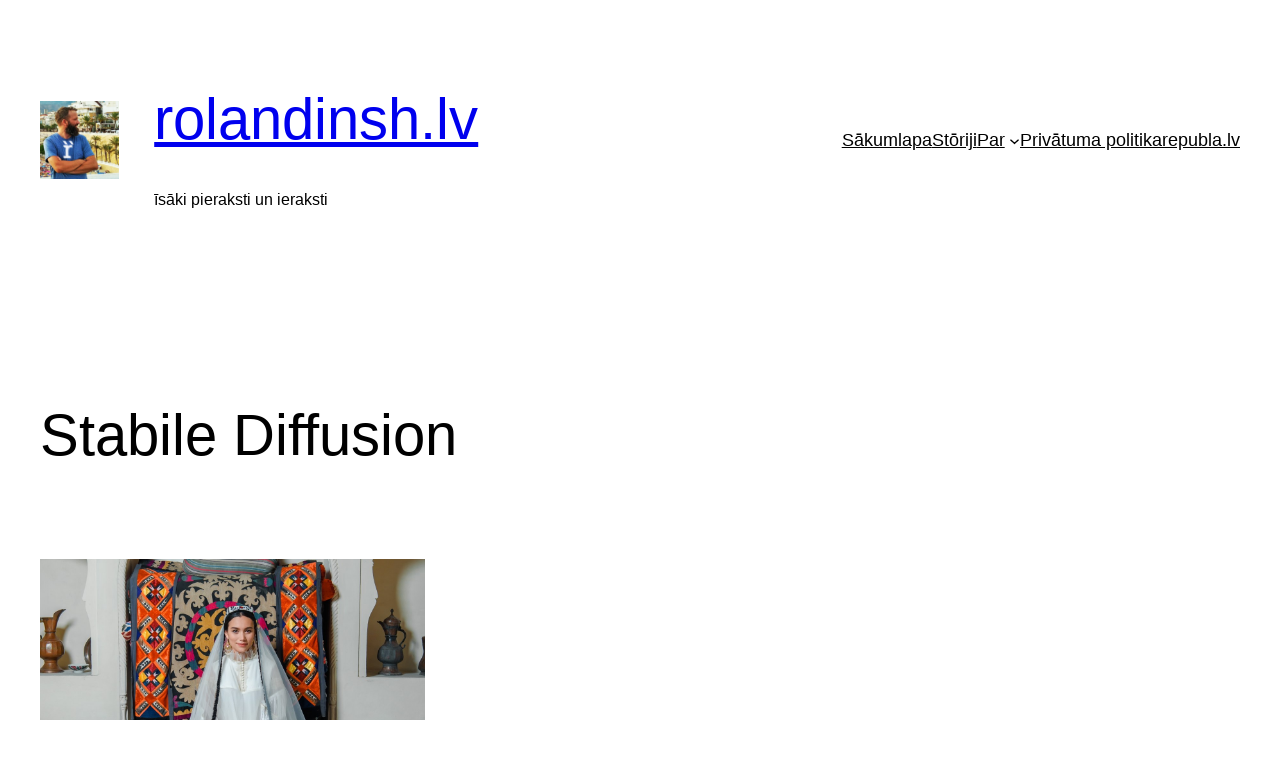

--- FILE ---
content_type: text/html; charset=utf-8
request_url: https://www.google.com/recaptcha/api2/aframe
body_size: 267
content:
<!DOCTYPE HTML><html><head><meta http-equiv="content-type" content="text/html; charset=UTF-8"></head><body><script nonce="Mk5Qi8GeldyOjNrFPs0yrg">/** Anti-fraud and anti-abuse applications only. See google.com/recaptcha */ try{var clients={'sodar':'https://pagead2.googlesyndication.com/pagead/sodar?'};window.addEventListener("message",function(a){try{if(a.source===window.parent){var b=JSON.parse(a.data);var c=clients[b['id']];if(c){var d=document.createElement('img');d.src=c+b['params']+'&rc='+(localStorage.getItem("rc::a")?sessionStorage.getItem("rc::b"):"");window.document.body.appendChild(d);sessionStorage.setItem("rc::e",parseInt(sessionStorage.getItem("rc::e")||0)+1);localStorage.setItem("rc::h",'1768937290604');}}}catch(b){}});window.parent.postMessage("_grecaptcha_ready", "*");}catch(b){}</script></body></html>